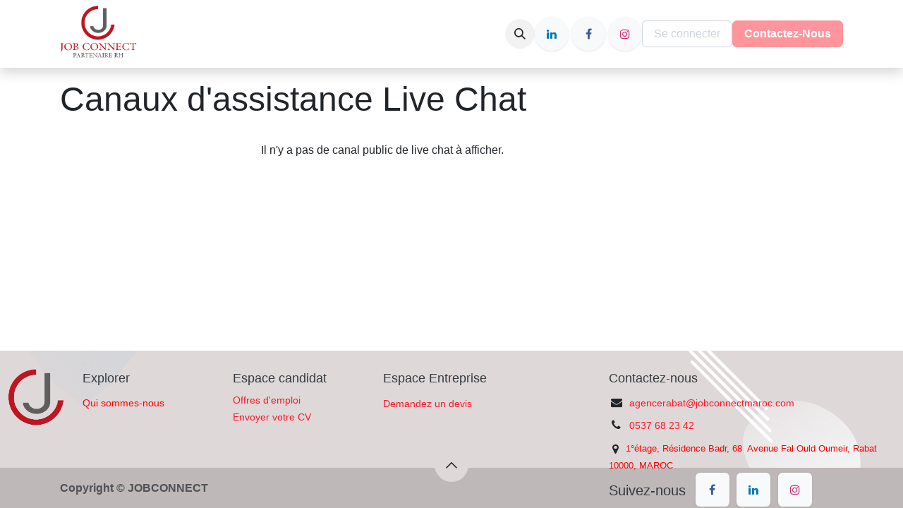

--- FILE ---
content_type: text/html; charset=utf-8
request_url: https://www.jobconnectmaroc.com/livechat
body_size: 5754
content:
<!DOCTYPE html>
<html lang="fr-FR" data-website-id="1" data-main-object="ir.ui.view(2496,)">
    <head>
        <meta charset="utf-8"/>
        <meta http-equiv="X-UA-Compatible" content="IE=edge"/>
        <meta name="viewport" content="width=device-width, initial-scale=1"/>
        <meta name="generator" content="Odoo"/>
            
        <meta property="og:type" content="website"/>
        <meta property="og:title" content="Livechat Channel List Page | Job Connect Maroc"/>
        <meta property="og:site_name" content="Job Connect Maroc"/>
        <meta property="og:url" content="https://www.jobconnectmaroc.com/livechat"/>
        <meta property="og:image" content="https://www.jobconnectmaroc.com/web/image/website/1/logo?unique=4cc4a92"/>
            
        <meta name="twitter:card" content="summary_large_image"/>
        <meta name="twitter:title" content="Livechat Channel List Page | Job Connect Maroc"/>
        <meta name="twitter:image" content="https://www.jobconnectmaroc.com/web/image/website/1/logo/300x300?unique=4cc4a92"/>
        
        <link rel="alternate" hreflang="en" href="https://www.jobconnectmaroc.com/en/livechat"/>
        <link rel="alternate" hreflang="fr" href="https://www.jobconnectmaroc.com/livechat"/>
        <link rel="alternate" hreflang="x-default" href="https://www.jobconnectmaroc.com/livechat"/>
        <link rel="canonical" href="https://www.jobconnectmaroc.com/livechat"/>
        
        <link rel="preconnect" href="https://fonts.gstatic.com/" crossorigin=""/>
        <title> Livechat Channel List Page | Job Connect Maroc </title>
        <link type="image/x-icon" rel="shortcut icon" href="/web/image/website/1/favicon?unique=4cc4a92"/>
        <link rel="preload" href="/web/static/src/libs/fontawesome/fonts/fontawesome-webfont.woff2?v=4.7.0" as="font" crossorigin=""/>
        <link type="text/css" rel="stylesheet" href="/web/assets/1/80285da/web.assets_frontend.min.css"/>
        <script id="web.layout.odooscript" type="text/javascript">
            var odoo = {
                csrf_token: "4ddd8aaad480a39bde91bbfe52475b3b28d316d1o1800407074",
                debug: "",
            };
        </script>
        <script type="text/javascript">
            odoo.__session_info__ = {"is_admin": false, "is_system": false, "is_public": true, "is_website_user": true, "user_id": false, "is_frontend": true, "profile_session": null, "profile_collectors": null, "profile_params": null, "show_effect": true, "currencies": {"12": {"symbol": "Rp", "position": "before", "digits": [69, 2]}, "109": {"symbol": "DH", "position": "after", "digits": [69, 2]}, "1": {"symbol": "$", "position": "before", "digits": [69, 2]}}, "bundle_params": {"lang": "fr_FR", "website_id": 1}, "websocket_worker_version": "17.0-3", "translationURL": "/website/translations", "cache_hashes": {"translations": "53a688fee41b3c4b772bc5e9fb31c0aa7766d4a5"}, "geoip_country_code": "US", "geoip_phone_code": 1, "lang_url_code": "fr"};
            if (!/(^|;\s)tz=/.test(document.cookie)) {
                const userTZ = Intl.DateTimeFormat().resolvedOptions().timeZone;
                document.cookie = `tz=${userTZ}; path=/`;
            }
        </script>
        <script type="text/javascript" defer="defer" src="/web/assets/1/83df2e4/web.assets_frontend_minimal.min.js" onerror="__odooAssetError=1"></script>
        <script type="text/javascript" defer="defer" data-src="/web/assets/1/b33f2f8/web.assets_frontend_lazy.min.js" onerror="__odooAssetError=1"></script>
        
                    <script>
            
                if (!window.odoo) {
                    window.odoo = {};
                }
                odoo.__session_info__ = Object.assign(odoo.__session_info__ || {}, {
                    livechatData: {
                        isAvailable: false,
                        serverUrl: "https://job-connect.odoo.com",
                        options: {},
                    },
                });
            
                    </script>
        
    </head>
    <body>



        <div id="wrapwrap" class="   ">
                <header id="top" data-anchor="true" data-name="Header" data-extra-items-toggle-aria-label="Extra items button" class="   o_header_standard" style=" ">
                    
    <nav data-name="Navbar" aria-label="Main" class="navbar navbar-expand-lg navbar-light o_colored_level o_cc d-none d-lg-block shadow-sm ">
        

            <div id="o_main_nav" class="o_main_nav container">
                
    <a data-name="Navbar Logo" href="/" class="navbar-brand logo me-4">
            
            <span role="img" aria-label="Logo of Job Connect Maroc" title="Job Connect Maroc"><img src="/web/image/website/1/logo/Job%20Connect%20Maroc?unique=4cc4a92" class="img img-fluid" width="95" height="40" alt="Job Connect Maroc" loading="lazy"/></span>
        </a>
    
                
    <ul id="top_menu" role="menu" class="nav navbar-nav top_menu o_menu_loading me-auto">
        

                    
    <li role="presentation" class="nav-item">
        <a role="menuitem" href="/qui-sommes-nous" class="nav-link ">
            <span>Qui sommes-nous</span>
        </a>
    </li>
    <li role="presentation" class="nav-item">
        <a role="menuitem" href="https://www.jobconnectmaroc.com/entreprise-cliente" class="nav-link ">
            <span>Espace entreprise</span>
        </a>
    </li>
    <li role="presentation" class="nav-item dropdown ">
        <a data-bs-toggle="dropdown" href="#" role="menuitem" class="nav-link dropdown-toggle   ">
            <span>Espace candidat</span>
        </a>
        <ul role="menu" class="dropdown-menu ">
    <li role="presentation" class="">
        <a role="menuitem" href="/jobs" class="dropdown-item ">
            <span>Offres d&#39;emploi</span>
        </a>
    </li>
    <li role="presentation" class="">
        <a role="menuitem" href="https://www.jobconnectmaroc.com/candidature-spontanee" class="dropdown-item ">
            <span>Candidature spontanée</span>
        </a>
    </li>
        </ul>
        
    </li>
    <li role="presentation" class="nav-item">
        <a role="menuitem" href="/nos-articles" class="nav-link ">
            <span>Nos Articles</span>
        </a>
    </li>
                
    </ul>
                
                <ul class="navbar-nav align-items-center gap-2 flex-shrink-0 justify-content-end ps-3">
                    
        <li class="">
                <div class="modal fade css_editable_mode_hidden" id="o_search_modal" aria-hidden="true" tabindex="-1">
                    <div class="modal-dialog modal-lg pt-5">
                        <div class="modal-content mt-5">
    <form method="get" class="o_searchbar_form o_wait_lazy_js s_searchbar_input " action="/website/search" data-snippet="s_searchbar_input">
            <div role="search" class="input-group input-group-lg">
        <input type="search" name="search" class="search-query form-control oe_search_box border-0 bg-light border border-end-0 p-3" placeholder="Rechercher…" data-search-type="all" data-limit="5" data-display-image="true" data-display-description="true" data-display-extra-link="true" data-display-detail="true" data-order-by="name asc"/>
        <button type="submit" aria-label="Rechercher" title="Rechercher" class="btn oe_search_button border border-start-0 px-4 bg-o-color-4">
            <i class="oi oi-search"></i>
        </button>
    </div>

            <input name="order" type="hidden" class="o_search_order_by" value="name asc"/>
            
    
        </form>
                        </div>
                    </div>
                </div>
                <a data-bs-target="#o_search_modal" data-bs-toggle="modal" role="button" title="Rechercher" href="#" class="btn rounded-circle p-1 lh-1 o_navlink_background text-reset o_not_editable">
                    <i class="oi oi-search fa-stack lh-lg"></i>
                </a>
        </li>
                    
                    
        <li class="">
            <div class="o_header_social_links ">
                <div class="s_social_media o_not_editable oe_unmovable oe_unremovable text-end" data-snippet="s_social_media" data-name="Social Media">
                    <h5 class="s_social_media_title d-none" spellcheck="false" data-ms-editor="true">Suivez-nous</h5>
<a href="/website/social/linkedin" class="s_social_media_linkedin o_nav-link_secondary nav-link m-0 p-0 text-decoration-none" target="_blank" aria-label="LinkedIn">
                        <i class="fa fa-linkedin p-1 o_editable_media rounded-circle shadow-sm"></i>
                    </a>
<a href="/website/social/facebook" class="s_social_media_facebook o_nav-link_secondary nav-link m-0 p-0 text-decoration-none" target="_blank" aria-label="Facebook">
                        <i class="fa fa-facebook p-1 o_editable_media rounded-circle shadow-sm"></i>
                    </a>
<a href="/website/social/instagram" class="s_social_media_instagram o_nav-link_secondary nav-link m-0 p-0 text-decoration-none" target="_blank" aria-label="Instagram">
                        <i class="fa fa-instagram p-1 o_editable_media rounded-circle shadow-sm"></i>
                    </a>
</div>
            </div>
        </li>
                    
                    
            <li class=" o_no_autohide_item">
                <a href="/web/login" class="btn btn-outline-secondary">Se connecter</a>
            </li>
                    
        
        
                    
        <li class="">
            <div class="oe_structure oe_structure_solo ">
                <section class="oe_unremovable oe_unmovable s_text_block o_colored_level pt0" data-snippet="s_text_block" data-name="Text" style="background-image: none;">
                    <div class="container">
                        <a href="/contactus" class="oe_unremovable btn btn-primary btn_cta w-100" data-bs-original-title="" title=""><strong><font class="text-white">Contactez-Nous</font></strong></a>
                    </div>
                </section>
            </div>
        </li>
                </ul>
            </div>
        
    </nav>
    <nav data-name="Navbar" aria-label="Mobile" class="navbar  navbar-light o_colored_level o_cc o_header_mobile d-block d-lg-none shadow-sm px-0 ">
        

        <div class="o_main_nav container flex-wrap justify-content-between">
            
    <a data-name="Navbar Logo" href="/" class="navbar-brand logo ">
            
            <span role="img" aria-label="Logo of Job Connect Maroc" title="Job Connect Maroc"><img src="/web/image/website/1/logo/Job%20Connect%20Maroc?unique=4cc4a92" class="img img-fluid" width="95" height="40" alt="Job Connect Maroc" loading="lazy"/></span>
        </a>
    
            <ul class="o_header_mobile_buttons_wrap navbar-nav flex-row align-items-center gap-2 mb-0">
                <li>
                    <button class="nav-link btn me-auto p-2 o_not_editable" type="button" data-bs-toggle="offcanvas" data-bs-target="#top_menu_collapse_mobile" aria-controls="top_menu_collapse_mobile" aria-expanded="false" aria-label="Basculer la navigation">
                        <span class="navbar-toggler-icon"></span>
                    </button>
                </li>
            </ul>
            <div id="top_menu_collapse_mobile" class="offcanvas offcanvas-end o_navbar_mobile">
                <div class="offcanvas-header justify-content-end o_not_editable">
                    <button type="button" class="nav-link btn-close" data-bs-dismiss="offcanvas" aria-label="Fermer"></button>
                </div>
                <div class="offcanvas-body d-flex flex-column justify-content-between h-100 w-100">
                    <ul class="navbar-nav">
                        
        <li class="">
    <form method="get" class="o_searchbar_form o_wait_lazy_js s_searchbar_input " action="/website/search" data-snippet="s_searchbar_input">
            <div role="search" class="input-group mb-3">
        <input type="search" name="search" class="search-query form-control oe_search_box border-0 bg-light rounded-start-pill text-bg-light ps-3" placeholder="Rechercher…" data-search-type="all" data-limit="0" data-display-image="true" data-display-description="true" data-display-extra-link="true" data-display-detail="true" data-order-by="name asc"/>
        <button type="submit" aria-label="Rechercher" title="Rechercher" class="btn oe_search_button rounded-end-pill bg-o-color-3 pe-3">
            <i class="oi oi-search"></i>
        </button>
    </div>

            <input name="order" type="hidden" class="o_search_order_by" value="name asc"/>
            
    
        </form>
        </li>
                        
    <ul role="menu" class="nav navbar-nav top_menu  text-center">
        

                            
    <li role="presentation" class="nav-item">
        <a role="menuitem" href="/qui-sommes-nous" class="nav-link ">
            <span>Qui sommes-nous</span>
        </a>
    </li>
    <li role="presentation" class="nav-item">
        <a role="menuitem" href="https://www.jobconnectmaroc.com/entreprise-cliente" class="nav-link ">
            <span>Espace entreprise</span>
        </a>
    </li>
    <li role="presentation" class="nav-item dropdown ">
        <a data-bs-toggle="dropdown" href="#" role="menuitem" class="nav-link dropdown-toggle   ">
            <span>Espace candidat</span>
        </a>
        <ul role="menu" class="dropdown-menu position-relative rounded-0 o_dropdown_without_offset text-center">
    <li role="presentation" class="">
        <a role="menuitem" href="/jobs" class="dropdown-item ">
            <span>Offres d&#39;emploi</span>
        </a>
    </li>
    <li role="presentation" class="">
        <a role="menuitem" href="https://www.jobconnectmaroc.com/candidature-spontanee" class="dropdown-item ">
            <span>Candidature spontanée</span>
        </a>
    </li>
        </ul>
        
    </li>
    <li role="presentation" class="nav-item">
        <a role="menuitem" href="/nos-articles" class="nav-link ">
            <span>Nos Articles</span>
        </a>
    </li>
                        
    </ul>
                        
                        
        <li class="">
            <div class="o_header_social_links mt-2 border-top pt-2 text-center o_border_contrast">
                <div class="s_social_media o_not_editable oe_unmovable oe_unremovable text-end" data-snippet="s_social_media" data-name="Social Media">
                    <h5 class="s_social_media_title d-none" spellcheck="false" data-ms-editor="true">Suivez-nous</h5>
<a href="/website/social/linkedin" class="s_social_media_linkedin o_nav-link_secondary nav-link m-0 p-0 text-decoration-none" target="_blank" aria-label="LinkedIn">
                        <i class="fa fa-linkedin p-1 o_editable_media rounded-circle shadow-sm"></i>
                    </a>
<a href="/website/social/facebook" class="s_social_media_facebook o_nav-link_secondary nav-link m-0 p-0 text-decoration-none" target="_blank" aria-label="Facebook">
                        <i class="fa fa-facebook p-1 o_editable_media rounded-circle shadow-sm"></i>
                    </a>
<a href="/website/social/instagram" class="s_social_media_instagram o_nav-link_secondary nav-link m-0 p-0 text-decoration-none" target="_blank" aria-label="Instagram">
                        <i class="fa fa-instagram p-1 o_editable_media rounded-circle shadow-sm"></i>
                    </a>
</div>
            </div>
        </li>
                    </ul>
                    <ul class="navbar-nav gap-2 mt-3 w-100">
                        
            <li class=" o_no_autohide_item">
                <a href="/web/login" class="btn btn-outline-secondary w-100">Se connecter</a>
            </li>
                        
        
        
                        
                        
        <li class="">
            <div class="oe_structure oe_structure_solo ">
                <section class="oe_unremovable oe_unmovable s_text_block o_colored_level pt0" data-snippet="s_text_block" data-name="Text" style="background-image: none;">
                    <div class="container">
                        <a href="/contactus" class="oe_unremovable btn btn-primary btn_cta w-100 w-100" data-bs-original-title="" title=""><strong><font class="text-white">Contactez-Nous</font></strong></a>
                    </div>
                </section>
            </div>
        </li>
                    </ul>
                </div>
            </div>
        </div>
    
    </nav>
    
        </header>
                <main>
                    
                <div id="wrap">
                    <div class="oe_structure" id="oe_structure_website_livechat_channel_list_1"></div>
                    <div class="container">
                        <h1 class="pt-3">Canaux d'assistance Live Chat</h1>
                        <div class="row mt32 mb32">
                                <div class="col-lg-6 offset-lg-3">
                                    Il n'y a pas de canal public de live chat à afficher.
                                </div>
                        </div>
                    </div>
                    <div class="oe_structure" id="oe_structure_website_livechat_channel_list_2"></div>
                </div>
            
        <div id="o_shared_blocks" class="oe_unremovable"><div class="modal fade css_editable_mode_hidden" id="o_search_modal" aria-hidden="true" tabindex="-1">
                    <div class="modal-dialog modal-lg pt-5">
                        <div class="modal-content mt-5">
    <form method="get" class="o_searchbar_form o_wait_lazy_js s_searchbar_input" action="/website/search" data-snippet="s_searchbar_input">
            <div role="search" class="input-group input-group-lg">
        <input type="search" name="search" data-oe-model="ir.ui.view" data-oe-id="1858" data-oe-field="arch" data-oe-xpath="/data/xpath[3]/form/t[1]/div[1]/input[1]" class="search-query form-control oe_search_box border-0 bg-light border border-end-0 p-3" placeholder="Rechercher…" data-search-type="all" data-limit="5" data-display-image="true" data-display-description="true" data-display-extra-link="true" data-display-detail="true" data-order-by="name asc" autocomplete="off"/>
        <button type="submit" aria-label="Rechercher" title="Rechercher" class="btn oe_search_button border border-start-0 px-4 bg-o-color-4">
            <i class="oi oi-search o_editable_media" data-oe-model="ir.ui.view" data-oe-id="1858" data-oe-field="arch" data-oe-xpath="/data/xpath[3]/form/t[1]/div[1]/button[1]/i[1]"></i>
        </button>
    </div>

            <input name="order" type="hidden" class="o_search_order_by" data-oe-model="ir.ui.view" data-oe-id="1858" data-oe-field="arch" data-oe-xpath="/data/xpath[3]/form/input[1]" value="name asc"/>
            
    
        </form>
                        </div>
                    </div>
                </div></div>
                </main>
                <footer id="bottom" data-anchor="true" data-name="Footer" class="o_footer o_colored_level o_cc ">
                    <div id="footer" class="oe_structure oe_structure_solo">
            <section class="s_text_block o_colored_level pb0 pt16" data-snippet="s_text_block" data-name="Text" style="background-image: none; position: relative;" data-oe-shape-data="{&#34;shape&#34;:&#34;web_editor/Floats/02&#34;,&#34;colors&#34;:{&#34;c1&#34;:&#34;#F8F9FA&#34;,&#34;c2&#34;:&#34;#CED4DA&#34;,&#34;c3&#34;:&#34;#FFFFFF&#34;,&#34;c5&#34;:&#34;#BE1522&#34;},&#34;flip&#34;:[&#34;x&#34;],&#34;showOnMobile&#34;:false,&#34;animated&#34;:&#34;true&#34;}"><div class="o_we_shape o_web_editor_Floats_02 o_we_animated" style="background-image: url(&#34;/web_editor/shape/web_editor%2FFloats%2F02.svg?c1=%23F8F9FA&amp;c2=%23CED4DA&amp;c3=%23FFFFFF&amp;c5=%23BE1522&amp;flip=x&#34;); background-position: 50% 50%;"></div>
                <div class="container-fluid">
                    <div class="row o_grid_mode" data-row-count="3">
                        
                        
                        
                        
                        
                    <div class="o_colored_level o_grid_item g-col-lg-2 g-height-2 col-lg-2" style="z-index: 2; grid-area: 1 / 4 / 3 / 6;">
                            <h5><span class="o_small-fs"><font class="text-800">Espace candidat</font></span></h5>
                            <p><a href="/jobs" data-bs-original-title="" title=""><span class="o_small-fs">Offres d'​​em​​​​​ploi</span></a><br/><a href="/jobs/apply/candidature-spontanee-36" data-bs-original-title="" title=""><span class="o_small-fs">Envoye​​r vo​​tre CV<font class="text-900 bg-black">​</font></span></a></p><p><strong><span class="base-fs">​</span></strong><a href="/helpdesk"><span class="h5-fs"><br/></span></a><span class="h5-fs"><br/></span></p></div><div class="o_colored_level o_grid_item g-col-lg-2 g-height-2 col-lg-2" style="z-index: 1; grid-area: 1 / 2 / 3 / 4;">
                            <h5><span class="o_small-fs"><font class="text-800">Explorer</font></span></h5><ul class="list-unstyled">
                                <li class="list-item py-1"><a href="/qui-sommes-nous" data-bs-original-title="" title=""><font style="color: rgb(255, 0, 0);"><span class="o_small-fs">Qui sommes-nous</span></font></a></li><li class="list-item py-1"><span class="o_small-fs">​</span><br/></li><li class="list-item py-1"><span class="o_small-fs">​</span><br/></li></ul></div><div class="o_colored_level o_grid_item g-col-lg-4 g-height-3 col-lg-4" style="z-index: 4; grid-area: 1 / 9 / 4 / 13;">
                            <h5><span class="o_small-fs"><font class="text-800">Contactez-nous</font></span></h5>
                            <ul class="list-unstyled">
                                <li class="py-1"><i class="fa fa-1x fa-fw fa-envelope me-2"></i><a href="/cdn-cgi/l/email-protection#1e7f797b707d7b6c7f7c7f6a5e74717c7d7170707b7d6a737f6c717d307d7173" data-bs-original-title="" title=""><span class="o_small-fs"><span class="__cf_email__" data-cfemail="ccadaba9a2afa9beadaeadb88ca6a3aeafa3a2a2a9afb8a1adbea3afe2afa3a1">[email&#160;protected]</span></span></a></li>
                                <li class="py-1"><i class="fa fa-1x fa-fw fa-phone me-2"></i><span class="o_force_ltr"><a href="tel://0537682342" data-bs-original-title="" title=""><span class="o_small-fs">0537 68 23 42&nbsp;</span></a></span></li><li class="py-1">&nbsp; &nbsp; &nbsp; &nbsp;</li>
                            </ul><div class="s_social_media o_not_editable text-start" data-snippet="s_social_media" data-name="Réseaux sociaux">
        <h4 class="s_social_media_title" spellcheck="false" data-ms-editor="true"><span style="font-size: 1.25rem;"><font class="text-800">Suivez-nous</font></span></h4>
<a href="/website/social/facebook" class="s_social_media_facebook" target="_blank" aria-label="Facebook">
            <i class="fa fa-facebook rounded shadow-sm o_editable_media"></i>
        </a>
<a href="/website/social/linkedin" class="s_social_media_linkedin" target="_blank" aria-label="LinkedIn">
            <i class="fa fa-linkedin rounded shadow-sm o_editable_media"></i>
        </a>
<a href="/website/social/instagram" class="s_social_media_instagram" target="_blank" aria-label="Instagram">
            <i class="fa fa-instagram rounded shadow-sm o_editable_media"></i>
        </a>
</div>
                        </div><div class="o_colored_level o_grid_item g-col-lg-2 g-height-2 col-lg-2" style="z-index: 2; grid-area: 1 / 6 / 3 / 8;">
                            <h5><span class="o_small-fs"><a href="/entreprise-cliente" data-bs-original-title="" title=""><font class="text-800">Espace&nbsp;Entreprise</font></a></span></h5><p><strong><span class="base-fs">​</span></strong><span class="base-fs"></span><a href="/helpdesk" data-bs-original-title="" title=""><span class="o_small-fs">Demandez un devis</span><span class="h5-fs"><br/></span></a><span class="h5-fs"><br/></span></p></div><div class="o_grid_item o_grid_item_image o_colored_level g-col-lg-1 g-height-2 col-lg-1" style="z-index: 0; grid-area: 1 / 1 / 3 / 2;"><img src="/web/image/2030-82c828bd/logo%20jobconnect.png" alt="" class="img img-fluid mx-auto o_we_custom_image o_we_image_cropped" data-mimetype="image/png" data-original-id="2029" data-original-src="/web/image/2029-e03d7431/logo%20jobconnect.png" data-mimetype-before-conversion="image/png" style="width: 100% !important;" data-width="309" data-height="136.21590909090907" data-scale-x="1" data-scale-y="1" data-aspect-ratio="0/0" loading="lazy"/></div><div class="o_grid_item o_grid_item_image o_colored_level g-col-lg-1 g-height-1 col-lg-1" style="z-index: 5; grid-area: 3 / 9 / 4 / 10;"><span class="fa fa-map-marker me-auto float-start" style="padding: 5px;"></span></div><div class="o_grid_item o_colored_level g-height-1 g-col-lg-4 col-lg-4" style="z-index: 6; grid-area: 3 / 9 / 4 / 13;"><p>&nbsp; &nbsp; &nbsp; <span style="font-size: 0.8125rem;"><font style="color: rgb(255, 0, 0);">1°étage, Résidence Badr, 68 &nbsp;Avenue Fal Ould Oumeir, Rabat 10000, MAROC</font></span>

</p></div></div>
                </div>
            </section>
        </div>
        <div id="o_footer_scrolltop_wrapper" class="container h-0 d-flex align-items-center justify-content-center">
            <a id="o_footer_scrolltop" role="button" href="#top" title="" class="btn btn-primary rounded-circle d-flex align-items-center justify-content-center mb-2" data-bs-original-title="Faire défiler vers le haut">
                <span class="oi fa-1x oi-chevron-up"></span>
            </a> 
        </div>
    <div class="o_footer_copyright o_colored_level o_cc" data-name="Copyright">
                        <div class="container py-3">
                            <div class="row">
                                <div class="col-sm text-center text-sm-start text-muted">
                                    <span class="o_footer_copyright_name me-2"><strong>Copyright © JOBCONNECT</strong><span style="font-size: 1rem;"></span></span>
    </div>
                                <div class="col-sm text-center text-sm-end o_not_editable">
        <div class="o_brand_promotion">
    </div>
                                </div>
                            </div>
                        </div>
                    </div>
                </footer>
            </div>
        
        <script data-cfasync="false" src="/cdn-cgi/scripts/5c5dd728/cloudflare-static/email-decode.min.js"></script><script defer src="https://static.cloudflareinsights.com/beacon.min.js/vcd15cbe7772f49c399c6a5babf22c1241717689176015" integrity="sha512-ZpsOmlRQV6y907TI0dKBHq9Md29nnaEIPlkf84rnaERnq6zvWvPUqr2ft8M1aS28oN72PdrCzSjY4U6VaAw1EQ==" data-cf-beacon='{"version":"2024.11.0","token":"99c7a78092024048bef3d635bdf34b7a","r":1,"server_timing":{"name":{"cfCacheStatus":true,"cfEdge":true,"cfExtPri":true,"cfL4":true,"cfOrigin":true,"cfSpeedBrain":true},"location_startswith":null}}' crossorigin="anonymous"></script>
</body>
</html>

--- FILE ---
content_type: image/svg+xml
request_url: https://www.jobconnectmaroc.com/web_editor/shape/web_editor%2FFloats%2F02.svg?c1=%23F8F9FA&c2=%23CED4DA&c3=%23FFFFFF&c5=%23BE1522&flip=x
body_size: 1606
content:
<svg style="transform: scaleX(-1);" xmlns="http://www.w3.org/2000/svg" xmlns:xlink="http://www.w3.org/1999/xlink" viewBox="0 0 1440 450">
    <defs>
        <g id="gradients">
            <linearGradient id="gradient_1" x1="306.5" y1="110.8" x2="100.54" y2="417.02" gradientUnits="userSpaceOnUse">
                <stop offset="0" stop-color="#F8F9FA" style="stop-opacity:0"/>
                <stop offset="1" stop-color="#F8F9FA"/>
            </linearGradient>
            <linearGradient id="gradient_2" x1="39.43" y1="19" x2="118.98" y2="107.27" gradientUnits="userSpaceOnUse">
                <stop offset="0" stop-color="#BE1522" style="stop-opacity:0"/>
                <stop offset="1" stop-color="#BE1522"/>
            </linearGradient>
            <linearGradient id="gradient_2-2" x1="49.76" y1="9.69" x2="129.31" y2="97.96" xlink:href="#gradient_2"/>
            <linearGradient id="gradient_2-3" x1="60.09" y1="0.39" x2="139.64" y2="88.65" xlink:href="#gradient_2"/>
            <linearGradient id="gradient_2-4" x1="30.12" y1="27.39" x2="109.67" y2="115.66" xlink:href="#gradient_2"/>
            <linearGradient id="gradient_2-5" x1="40.45" y1="18.08" x2="120" y2="106.35" xlink:href="#gradient_2"/>
            <linearGradient id="gradient_2-6" x1="50.78" y1="8.77" x2="130.33" y2="97.04" xlink:href="#gradient_2"/>
            <linearGradient id="gradient_2-7" x1="20.81" y1="35.78" x2="100.37" y2="124.05" xlink:href="#gradient_2"/>
            <linearGradient id="gradient_2-8" x1="31.14" y1="26.47" x2="110.69" y2="114.74" xlink:href="#gradient_2"/>
            <linearGradient id="gradient_2-9" x1="41.47" y1="17.16" x2="121.02" y2="105.43" xlink:href="#gradient_2"/>
            <linearGradient id="gradient_3" x1="1208.09" y1="-11.9" x2="1440.2" y2="267.4" gradientUnits="userSpaceOnUse">
                <stop offset="0" stop-color="#CED4DA"/>
                <stop offset="1" stop-color="#CED4DA" style="stop-opacity:0"/>
            </linearGradient>
        </g>
    </defs>
    <polygon id="shape_1" points="1314.26 29.42 1349.55 80.57 1400.7 115.86 1349.55 151.15 1314.26 202.3 1278.97 151.15 1227.82 115.86 1278.97 80.57 1314.26 29.42" fill="url(#gradient_3)">
		<animate attributeName="points" dur="45s" repeatCount="indefinite"
		values="
		1314.26 29.42 1349.55 80.57 1400.7 115.86 1349.55 151.15 1314.26 202.3 1278.97 151.15 1227.82 115.86 1278.97 80.57 1314.26 29.42;
		1293.88 103.21 1372.04 104.76 1373.58 182.91 1372.04 261.07 1293.88 262.62 1215.72 261.07 1214.18 182.91 1215.72 104.76 1293.88 103.21;
		1238.95 152.19 1306.99 177.84 1332.64 245.88 1306.99 313.93 1238.95 339.57 1170.91 313.93 1145.26 245.88 1170.91 177.84 1238.95 152.19;
		1231.12 48.94 1302.76 80.23 1274.34 153.05 1243.05 224.69 1170.23 196.26 1098.59 164.98 1127.02 92.16 1158.3 20.51 1231.12 48.94;
		1314.26 29.42 1349.55 80.57 1400.7 115.86 1349.55 151.15 1314.26 202.3 1278.97 151.15 1227.82 115.86 1278.97 80.57 1314.26 29.42"
		calcMode="spline" keySplines=".445 .05 .55 .95;.445 .05 .55 .95;.445 .05 .55 .95;.445 .05 .55 .95"/>
	</polygon>
    <path id="shape_2" d="M262.66 299.63c.66 31.1-22.32 61.4-54.7 85.85C175.74 410 134.35 428.59 107.1 415.87C79.85 403.15 66.59 359 71.82 326.48c5.14-32.79 28.63-54.1 55.14-72.32c26.75-18.31 56.37-33.59 83.53-25.49C237.56 236.94 262 268.53 262.66 299.63Z" fill="url(#gradient_1)">
		<animate attributeName="d" dur="30s" repeatCount="indefinite"
		values="
		M262.66 299.63c.66 31.1-22.32 61.4-54.7 85.85C175.74 410 134.35 428.59 107.1 415.87C79.85 403.15 66.59 359 71.82 326.48c5.14-32.79 28.63-54.1 55.14-72.32c26.75-18.31 56.37-33.59 83.53-25.49C237.56 236.94 262 268.53 262.66 299.63Z;
		M238.16 203.32c18.77 25.63 7 75.79-17.68 107.91c-24.68 32.12-62.25 46.19-92 41.5c-29.59-4.51-51.6-27.61-67.12-54.49c-15.52-26.71-24.54-57.38-13.71-78.5c11-21.11 42-32.84 82.28-38.07C170 176.44 219.22 177.52 238.16 203.32Z;
		M294.9 176.2c19.88 37.27 33.59 75 20.55 95.26c-13.04 20.26-52.64 22.73-93.42 23.4c-40.78.67-82.73-.5-93.92-19.72c-11.37-19.22 8.18-56.32 29.08-94.26c21.05-37.77 43.62-76.21 67.68-77.21C249.1 102.67 275 139.1 294.9 176.2Z;
		M262.66 299.63c.66 31.1-22.32 61.4-54.7 85.85C175.74 410 134.35 428.59 107.1 415.87C79.85 403.15 66.59 359 71.82 326.48c5.14-32.79 28.63-54.1 55.14-72.32c26.75-18.31 56.37-33.59 83.53-25.49C237.56 236.94 262 268.53 262.66 299.63Z"
		calcMode="spline" keySplines=".445 .05 .55 .95;.445 .05 .55 .95;.445 .05 .55 .95"/>
	</path>
    <line id="line_1" x1="335.3" y1="106.6" x2="208.7" y2="233.2" fill="none" stroke="#FFFFFF" stroke-linecap="round" stroke-miterlimit="10" stroke-width="5">
		<animateTransform attributeName="transform" attributeType="XML" type="translate" dur="10s" values="0 0;10 -10;0 0" repeatCount="indefinite" calcMode="spline" keySplines=".445 .05 .55 .95;.445 .05 .55 .95"/>
	</line>
    <line id="line_2" x1="335.3" y1="121.31" x2="208.7" y2="247.91" fill="none" stroke="#FFFFFF" stroke-linecap="round" stroke-miterlimit="10" stroke-width="5">
		<animateTransform attributeName="transform" attributeType="XML" type="translate" dur="10s" begin="1s" values="0 0;10 -10;0 0" repeatCount="indefinite" calcMode="spline" keySplines=".445 .05 .55 .95;.445 .05 .55 .95"/>
	</line>
    <line id="line_3" x1="335.3" y1="136.02" x2="208.7" y2="262.62" fill="none" stroke="#FFFFFF" stroke-linecap="round" stroke-miterlimit="10" stroke-width="5">
		<animateTransform attributeName="transform" attributeType="XML" type="translate" dur="10s" begin="2s" values="0 0;10 -10;0 0" repeatCount="indefinite" calcMode="spline" keySplines=".445 .05 .55 .95;.445 .05 .55 .95"/>
	</line>
    <line id="line_4" x1="335.3" y1="150.73" x2="208.7" y2="277.33" fill="none" stroke="#FFFFFF" stroke-linecap="round" stroke-miterlimit="10" stroke-width="5">
		<animateTransform attributeName="transform" attributeType="XML" type="translate" dur="10s" begin="3s" values="0 0;10 -10;0 0" repeatCount="indefinite" calcMode="spline" keySplines=".445 .05 .55 .95;.445 .05 .55 .95"/>
	</line>
    <g id="circles" style="transform-box: fill-box;">
		<animateTransform attributeName="transform" attributeType="XML" type="rotate" dur="15s" values="0;15;0" repeatCount="indefinite" calcMode="spline" keySplines=".445 .05 .55 .95;.445 .05 .55 .95"/>
		<animateTransform attributeName="transform" attributeType="XML" type="translate" dur="15s" values="0 0;5 15;0 0" repeatCount="indefinite" calcMode="spline" keySplines=".445 .05 .55 .95;.445 .05 .55 .95" additive="sum"/>
        <circle cx="73.33" cy="56.62" r="4.36" fill="url(#gradient_2)"/>
        <circle cx="92.05" cy="56.62" r="4.36" fill="url(#gradient_2-2)"/>
        <circle cx="110.77" cy="56.62" r="4.36" fill="url(#gradient_2-3)"/>
        <circle cx="73.33" cy="75.34" r="4.36" fill="url(#gradient_2-4)"/>
        <circle cx="92.05" cy="75.34" r="4.36" fill="url(#gradient_2-5)"/>
        <circle cx="110.77" cy="75.34" r="4.36" fill="url(#gradient_2-6)"/>
        <circle cx="73.33" cy="94.05" r="4.36" fill="url(#gradient_2-7)"/>
        <circle cx="92.05" cy="94.05" r="4.36" fill="url(#gradient_2-8)"/>
        <circle cx="110.77" cy="94.05" r="4.36" fill="url(#gradient_2-9)"/>
    </g>
    <g id="squares" style="transform-box: fill-box;" transform-origin="right bottom">
		<animateTransform attributeName="transform" attributeType="XML" type="rotate" dur="15s" values="0;-2;0" repeatCount="indefinite" calcMode="spline" keySplines=".445 .05 .55 .95;.445 .05 .55 .95"/>
        <animateTransform attributeName="transform" attributeType="XML" type="translate" dur="15s" values="0;-20;0" repeatCount="indefinite" calcMode="spline" keySplines=".445 .05 .55 .95;.445 .05 .55 .95" additive="sum"/>
        <rect id="square_1" x="1242.56" y="352.31" width="7" height="7" fill="#BE1522">
			<animate attributeName="opacity" dur="5s" repeatCount="indefinite" values="1;0;1;1;1"/>
		</rect>
        <rect id="square_2" x="1266.49" y="352.31" width="7" height="7" fill="#BE1522">
			<animate attributeName="opacity" dur="5s" begin="0.1s" repeatCount="indefinite" values="1;0;1;1;1"/>
		</rect>
        <rect id="square_3" x="1290.41" y="352.31" width="7" height="7" fill="#BE1522">
			<animate attributeName="opacity" dur="5s" begin="0.2s" repeatCount="indefinite" values="1;0;1;1;1"/>
		</rect>
        <rect id="square_4" x="1314.33" y="352.31" width="7" height="7" fill="#BE1522">
			<animate attributeName="opacity" dur="5s" begin="0.3s" repeatCount="indefinite" values="1;0;1;1;1"/>
		</rect>
        <rect id="square_5" x="1338.26" y="352.31" width="7" height="7" fill="#BE1522">
			<animate attributeName="opacity" dur="5s" begin="0.4s" repeatCount="indefinite" values="1;0;1;1;1"/>
		</rect>
        <rect id="square_6" x="1362.18" y="352.31" width="7" height="7"  fill="#BE1522">
			<animate attributeName="opacity" dur="5s" begin="0.5s" repeatCount="indefinite" values="1;0;1;1;1"/>
		</rect>
        <rect id="square_7" x="1386.1" y="352.31" width="7" height="7" fill="#BE1522">
			<animate attributeName="opacity" dur="5s" begin="0.6s" repeatCount="indefinite" values="1;0;1;1;1"/>
		</rect>
        <rect id="square_8" x="1242.56" y="375.01" width="7" height="7" fill="#BE1522">
			<animate attributeName="opacity" dur="5s" begin="0.7s" repeatCount="indefinite" values="1;0;1;1;1"/>
		</rect>
        <rect id="square_9" x="1266.49" y="375.01" width="7" height="7" fill="#BE1522">
			<animate attributeName="opacity" dur="5s" begin="0.8s" repeatCount="indefinite" values="1;0;1;1;1"/>
		</rect>
        <rect id="square_10" x="1290.41" y="375.01" width="7" height="7" fill="#BE1522">
			<animate attributeName="opacity" dur="5s" begin="0.9s" repeatCount="indefinite" values="1;0;1;1;1"/>
		</rect>
        <rect id="square_11" x="1314.33" y="375.01" width="7" height="7" fill="#BE1522">
			<animate attributeName="opacity" dur="5s" begin="1s" repeatCount="indefinite" values="1;0;1;1;1"/>
		</rect>
        <rect id="square_12" x="1338.26" y="375.01" width="7" height="7" fill="#BE1522">
            <animate attributeName="opacity" dur="5s" begin="1.1s" repeatCount="indefinite" values="1;0;1;1;1"/>
		</rect>
        <rect id="square_13" x="1362.18" y="375.01" width="7" height="7" fill="#BE1522">
			<animate attributeName="opacity" dur="5s" begin="1.2s" repeatCount="indefinite" values="1;0;1;1;1"/>
		</rect>
        <rect id="square_14" x="1386.1" y="375.01" width="7" height="7" fill="#BE1522">
			<animate attributeName="opacity" dur="5s" begin="1.3s" repeatCount="indefinite" values="1;0;1;1;1"/>
		</rect>
        <rect id="square_15" x="1242.56" y="397.7" width="7" height="7" fill="#BE1522">
			<animate attributeName="opacity" dur="5s" begin="1.4s" repeatCount="indefinite" values="1;0;1;1;1"/>
		</rect>
        <rect id="square_16" x="1266.49" y="397.7" width="7" height="7" fill="#BE1522">
			<animate attributeName="opacity" dur="5s" begin="1.5s" repeatCount="indefinite" values="1;0;1;1;1"/>
		</rect>
        <rect id="square_17" x="1290.41" y="397.7" width="7" height="7" fill="#BE1522">
			<animate attributeName="opacity" dur="5s" begin="1.6s" repeatCount="indefinite" values="1;0;1;1;1"/>
		</rect>
        <rect id="square_18" x="1314.33" y="397.7" width="7" height="7" fill="#BE1522">
			<animate attributeName="opacity" dur="5s" begin="1.7s" repeatCount="indefinite" values="1;0;1;1;1"/>
		</rect>
        <rect id="square_19" x="1338.26" y="397.7" width="7" height="7" fill="#BE1522">
            <animate attributeName="opacity" dur="5s" begin="1.8s" repeatCount="indefinite" values="1;0;1;1;1"/>
		</rect>
        <rect id="square_20" x="1362.18" y="397.7" width="7" height="7" fill="#BE1522">
			<animate attributeName="opacity" dur="5s" begin="1.9s" repeatCount="indefinite" values="1;0;1;1;1"/>
		</rect>
        <rect id="square_21" x="1386.1" y="397.7" width="7" height="7" fill="#BE1522">
			<animate attributeName="opacity" dur="5s" begin="2s" repeatCount="indefinite" values="1;0;1;1;1"/>
		</rect>
    </g>
</svg>
